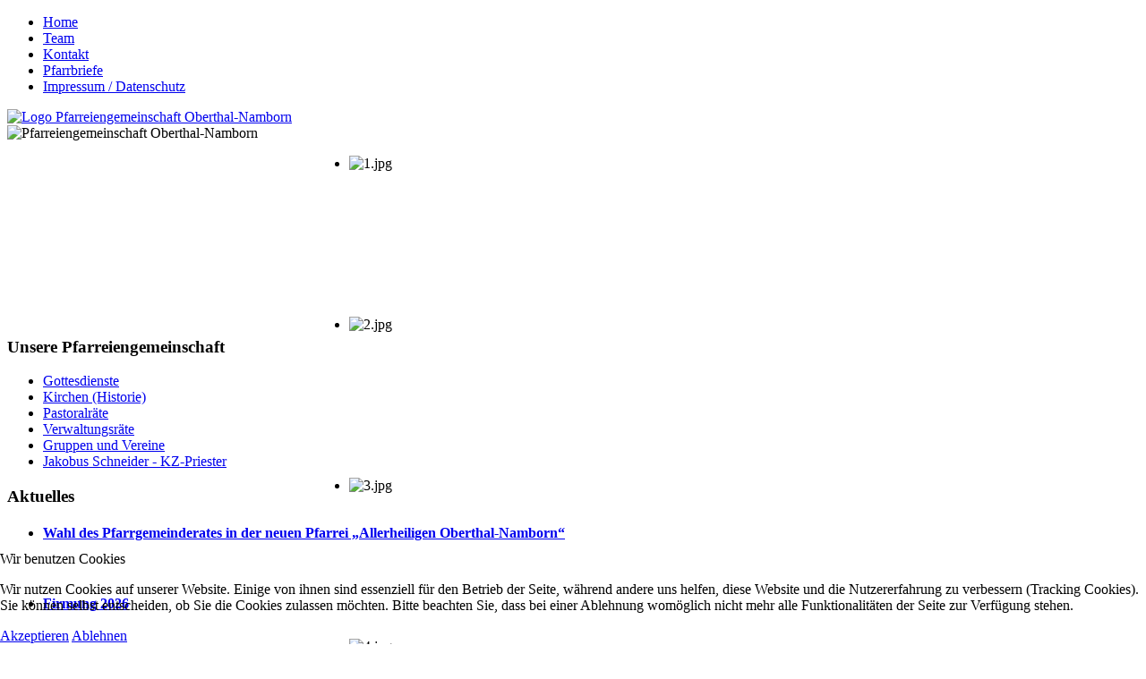

--- FILE ---
content_type: text/html; charset=utf-8
request_url: https://www.oberthal-namborn.de/index.php?option=com_content&view=article&id=1378:franziskapauly&catid=59&Itemid=128
body_size: 8371
content:
<!DOCTYPE html PUBLIC "-//W3C//DTD XHTML 1.0 Transitional//EN" "http://www.w3.org/TR/xhtml1/DTD/xhtml1-transitional.dtd">
<html xmlns="http://www.w3.org/1999/xhtml" xml:lang="de-de" lang="de-de" dir="ltr">

<head>
<script type="text/javascript">  (function(){    function blockCookies(disableCookies, disableLocal, disableSession){    if(disableCookies == 1){    if(!document.__defineGetter__){    Object.defineProperty(document, 'cookie',{    get: function(){ return ''; },    set: function(){ return true;}    });    }else{    var oldSetter = document.__lookupSetter__('cookie');    if(oldSetter) {    Object.defineProperty(document, 'cookie', {    get: function(){ return ''; },    set: function(v){ if(v.match(/reDimCookieHint\=/) || v.match(/352c6992d375e43c58c8764f4371fca7\=/)) {    oldSetter.call(document, v);    }    return true;    }    });    }    }    var cookies = document.cookie.split(';');    for (var i = 0; i < cookies.length; i++) {    var cookie = cookies[i];    var pos = cookie.indexOf('=');    var name = '';    if(pos > -1){    name = cookie.substr(0, pos);    }else{    name = cookie;    } if(name.match(/reDimCookieHint/)) {    document.cookie = name + '=; expires=Thu, 01 Jan 1970 00:00:00 GMT';    }    }    }    if(disableLocal == 1){    window.localStorage.clear();    window.localStorage.__proto__ = Object.create(window.Storage.prototype);    window.localStorage.__proto__.setItem = function(){ return undefined; };    }    if(disableSession == 1){    window.sessionStorage.clear();    window.sessionStorage.__proto__ = Object.create(window.Storage.prototype);    window.sessionStorage.__proto__.setItem = function(){ return undefined; };    }    }    blockCookies(1,1,1);    }()); </script>




<!-- Needed for Slideshow -->
<script type="text/javascript" src="/templates/teamspirit/slideshow/files/jquery-1.5.1.min.js"></script>
<link rel="stylesheet" href="/templates/teamspirit/slideshow/files/orbit-1.2.3.css">	
<script type="text/javascript" src="/templates/teamspirit/slideshow/files/jquery.orbit-1.2.3.min.js"></script>	
 			<!--[if IE]>
			     <style type="text/css">
			         .timer { display: none !important; }
			         div.caption { background:transparent; filter:progid:DXImageTransform.Microsoft.gradient(startColorstr=#99000000,endColorstr=#99000000);zoom: 1; }
			    </style>
			<![endif]-->
		
		<!-- Run the plugin -->
		<script type="text/javascript">
			$(window).load(function() {
				$('#featured-slider').orbit();
			});
		</script>
<!-- END -->

<meta charset="utf-8">
	<meta name="author" content="Pfarrbüro Oberthal">
	<meta name="description" content="Pfarreiengemeinschaft Oberthal-Namborn">
	<meta name="generator" content="Joomla! - Open Source Content Management">
	<title>Franziska Pauly,*05.12.1923,+05.04.2012 - Oberthal-Güdesweiler</title>
	<link href="/templates/teamspirit/favicon.ico" rel="icon" type="image/vnd.microsoft.icon">
<link href="/media/mod_jsvisit_counter/css/jvisit_counter.css?a7c8c3" rel="stylesheet">
	<link href="/media/mod_articles_news/css/template-vert.min.css?a7c8c3" rel="stylesheet">
	<link href="/media/vendor/joomla-custom-elements/css/joomla-alert.min.css?0.4.1" rel="stylesheet">
	<link href="/plugins/system/cookiehint/css/redimstyle.css?a7c8c3" rel="stylesheet">
	<link href="/modules/mod_djimageslider/themes/default/css/djimageslider.css" rel="stylesheet">
	<style>    /* mod jsvisit counter layout */
    .digit-0,.digit-1,.digit-2,.digit-3,.digit-4,.digit-5,.digit-6,.digit-7,.digit-8,.digit-9
               { width: 16px; height: 19px; background: url('https://www.oberthal-namborn.de/media/mod_jsvisit_counter/images/digitblue.png') no-repeat top left; text-indent: -9999em; display: inline-block; }
    .digit-0 { background-position: 0px 0; }
    .digit-1 { background-position: -32px 0; }
    .digit-2 { background-position: -64px 0; }
    .digit-3 { background-position: -96px 0; }
    .digit-4 { background-position: -128px 0; }
    .digit-5 { background-position: -160px 0; }
    .digit-6 { background-position: -192px 0; }
    .digit-7 { background-position: -224px 0; }
    .digit-8 { background-position: -256px 0; }
    .digit-9 { background-position: -288px 0; }</style>
	<style>#redim-cookiehint-bottom {position: fixed; z-index: 99999; left: 0px; right: 0px; bottom: 0px; top: auto !important;}</style>
	<style>.pbck-container { max-width: 1000px}</style>
	<style>@media only screen and (min-width:801px){
.ckhide5 { display: none !important; } 
.ckstack5 > .inner { display: block; }
.ckstack5 > .inner > .blockck { float: none !important; width: auto !important; display: block; margin-left: 0 !important;}
}@media only screen and (max-width:800px) and (min-width:641px){
.ckhide4 { display: none !important; } 
.ckstack4 > .inner { display: block; }
.ckstack4 > .inner > .blockck { float: none !important; width: auto !important; display: block; margin-left: 0 !important;}
}@media only screen and (max-width:640px) and (min-width:481px){
.ckhide3 { display: none !important; } 
.ckstack3 > .inner { display: block; }
.ckstack3 > .inner > .blockck { float: none !important; width: auto !important; display: block; margin-left: 0 !important;}
}@media only screen and (max-width:480px) and (min-width:321px){
.ckhide2 { display: none !important; } 
.ckstack2 > .inner { display: block; }
.ckstack2 > .inner > .blockck { float: none !important; width: auto !important; display: block; margin-left: 0 !important;}
}@media only screen and (max-width:320px){
.ckhide1 { display: none !important; } 
.ckstack1 > .inner { display: block; }
.ckstack1 > .inner > .blockck { float: none !important; width: auto !important; display: block; margin-left: 0 !important;}
}</style>
<script src="/media/mod_menu/js/menu.min.js?a7c8c3" type="module"></script>
	<script src="/media/vendor/jquery/js/jquery.min.js?3.7.1"></script>
	<script src="/media/plg_system_jsvisit/js/jsvisit_agent.min.js?a7c8c3"></script>
	<script>jQuery(document).ready(function() { jsvisitCountVisitors(120,'/'); });</script>
	<script src="/media/legacy/js/jquery-noconflict.min.js?504da4"></script>
	<script type="application/json" class="joomla-script-options new">{"joomla.jtext":{"ERROR":"Fehler","MESSAGE":"Nachricht","NOTICE":"Hinweis","WARNING":"Warnung","JCLOSE":"Schließen","JOK":"OK","JOPEN":"Öffnen"},"system.paths":{"root":"","rootFull":"https:\/\/www.oberthal-namborn.de\/","base":"","baseFull":"https:\/\/www.oberthal-namborn.de\/"},"csrf.token":"f5a0d9e21c2b872b31fe353e62e29e4e"}</script>
	<script src="/media/system/js/core.min.js?a3d8f8"></script>
	<script src="/media/vendor/webcomponentsjs/js/webcomponents-bundle.min.js?2.8.0" nomodule defer></script>
	<script src="/media/system/js/joomla-hidden-mail.min.js?80d9c7" type="module"></script>
	<script src="/media/system/js/messages.min.js?9a4811" type="module"></script>
	<script src="/media/djextensions/jquery.easing-j4/jquery.easing.min.js"></script>
	<script src="/modules/mod_djimageslider/assets/js/slider.js?v=4.6.2"></script>
	<script>(function() {  if (typeof gtag !== 'undefined') {       gtag('consent', 'denied', {         'ad_storage': 'denied',         'ad_user_data': 'denied',         'ad_personalization': 'denied',         'functionality_storage': 'denied',         'personalization_storage': 'denied',         'security_storage': 'denied',         'analytics_storage': 'denied'       });     } })();</script>
	<script type="application/ld+json">{"@context":"https://schema.org","@graph":[{"@type":"Organization","@id":"https://www.oberthal-namborn.de/#/schema/Organization/base","name":"Pfarreiengemeinschaft Oberthal-Namborn","url":"https://www.oberthal-namborn.de/"},{"@type":"WebSite","@id":"https://www.oberthal-namborn.de/#/schema/WebSite/base","url":"https://www.oberthal-namborn.de/","name":"Pfarreiengemeinschaft Oberthal-Namborn","publisher":{"@id":"https://www.oberthal-namborn.de/#/schema/Organization/base"}},{"@type":"WebPage","@id":"https://www.oberthal-namborn.de/#/schema/WebPage/base","url":"https://www.oberthal-namborn.de/index.php?option=com_content&amp;view=article&amp;id=1378:franziskapauly&amp;catid=59&amp;Itemid=128","name":"Franziska Pauly,*05.12.1923,+05.04.2012 - Oberthal-Güdesweiler","description":"Pfarreiengemeinschaft Oberthal-Namborn","isPartOf":{"@id":"https://www.oberthal-namborn.de/#/schema/WebSite/base"},"about":{"@id":"https://www.oberthal-namborn.de/#/schema/Organization/base"},"inLanguage":"de-DE"},{"@type":"Article","@id":"https://www.oberthal-namborn.de/#/schema/com_content/article/1378","name":"Franziska Pauly,*05.12.1923,+05.04.2012 - Oberthal-Güdesweiler","headline":"Franziska Pauly,*05.12.1923,+05.04.2012 - Oberthal-Güdesweiler","inLanguage":"de-DE","isPartOf":{"@id":"https://www.oberthal-namborn.de/#/schema/WebPage/base"}}]}</script>

<link href='http://fonts.googleapis.com/css?family=Cuprum' rel='stylesheet' type='text/css'>
<link rel="stylesheet" href="/templates/teamspirit/css/styles.css" type="text/css" />
<link rel="stylesheet" href="/templates/teamspirit/css/style2.css" type="text/css" charset="utf-8"/>	
 <script type="text/javascript" src="/templates/teamspirit/modules/jscroll.js"></script></head>

<body class="background">
<div id="main">
<div id="header-w">
    	<div id="header">
		<div class="topmenu">
		<div class="topright">
			<div id="navr">
				<div id="nav">
					<ul class="mod-menu mod-list nav ">
<li class="nav-item item-109 default"><a href="/index.php?option=com_content&amp;view=featured&amp;Itemid=109" >Home</a></li><li class="nav-item item-54"><a href="/index.php?option=com_content&amp;view=article&amp;id=45&amp;Itemid=54" >Team</a></li><li class="nav-item item-36"><a href="/index.php?option=com_content&amp;view=article&amp;id=14&amp;Itemid=36" >Kontakt</a></li><li class="nav-item item-127"><a href="/index.php?option=com_phocadownload&amp;view=category&amp;id=39&amp;Itemid=127" >Pfarrbriefe</a></li><li class="nav-item item-502"><a href="/index.php?option=com_content&amp;view=article&amp;id=2899&amp;Itemid=502" >Impressum / Datenschutz</a></li></ul>

				</div>		
			</div>	
		</div>
		</div>
		     	
<a href="/"><img src="/templates/teamspirit/images/logo.png" border="0" class="logo" alt="Logo Pfarreiengemeinschaft Oberthal-Namborn"></a>
		
		<div class="slogan"><img src="/templates/teamspirit/images/slogan.png" border="0" class="slogan" alt="Pfarreiengemeinschaft Oberthal-Namborn"></div>
                                     
	</div> 
</div>
<!-- Slideshow -->

<div style="margin:0px auto; width: 980px; z-index=1;">
<div style="float: left; width: 200px; height: 200px;z-index=1000">

</div>
<div style="float: right; width: 780px; height: 200px">
		        	

<div style="border: 0px !important;">
    <div id="djslider-loader101" class="djslider-loader djslider-loader-default" data-animation='{"auto":"1","looponce":"0","transition":"easeInOutExpo","css3transition":"cubic-bezier(1.000, 0.000, 0.000, 1.000)","duration":400,"delay":3400}' data-djslider='{"id":101,"slider_type":"0","slide_size":250,"visible_slides":"1","direction":"left","show_buttons":"1","show_arrows":"1","preload":"800","css3":"1"}' tabindex="0">
        <div id="djslider101" class="djslider djslider-default" style="height: 180px; width: 240px;">
            <div id="slider-container101" class="slider-container" >
                <ul id="slider101" class="djslider-in">
                                            <li style="margin: 0 10px 0px 0 !important; height: 180px; width: 240px;">
                                                                                            <img class="dj-image" src="/images/stories/Slider/1.jpg" alt="1.jpg"  style="width: 100%; height: auto;"/>
                                                                                        
                        </li>
                                            <li style="margin: 0 10px 0px 0 !important; height: 180px; width: 240px;">
                                                                                            <img class="dj-image" src="/images/stories/Slider/2.jpg" alt="2.jpg"  style="width: 100%; height: auto;"/>
                                                                                        
                        </li>
                                            <li style="margin: 0 10px 0px 0 !important; height: 180px; width: 240px;">
                                                                                            <img class="dj-image" src="/images/stories/Slider/3.jpg" alt="3.jpg"  style="width: 100%; height: auto;"/>
                                                                                        
                        </li>
                                            <li style="margin: 0 10px 0px 0 !important; height: 180px; width: 240px;">
                                                                                            <img class="dj-image" src="/images/stories/Slider/4.jpg" alt="4.jpg"  style="width: 100%; height: auto;"/>
                                                                                        
                        </li>
                                            <li style="margin: 0 10px 0px 0 !important; height: 180px; width: 240px;">
                                                                                            <img class="dj-image" src="/images/stories/Slider/5.jpg" alt="5.jpg"  style="width: 100%; height: auto;"/>
                                                                                        
                        </li>
                                            <li style="margin: 0 10px 0px 0 !important; height: 180px; width: 240px;">
                                                                                            <img class="dj-image" src="/images/stories/Slider/6.jpg" alt="6.jpg"  style="width: 100%; height: auto;"/>
                                                                                        
                        </li>
                                            <li style="margin: 0 10px 0px 0 !important; height: 180px; width: 240px;">
                                                                                            <img class="dj-image" src="/images/stories/Slider/7.jpg" alt="7.jpg"  style="width: 100%; height: auto;"/>
                                                                                        
                        </li>
                                            <li style="margin: 0 10px 0px 0 !important; height: 180px; width: 240px;">
                                                                                            <img class="dj-image" src="/images/stories/Slider/8.jpg" alt="8.jpg"  style="width: 100%; height: auto;"/>
                                                                                        
                        </li>
                                    </ul>
            </div>
                            <div id="navigation101" class="navigation-container" style="top: 22.222222222222%; margin: 0 4.1666666666667%;">
                                            <img id="prev101" class="prev-button showOnHover" src="/modules/mod_djimageslider/themes/default/images/prev.png" alt="Previous" tabindex="0" />
                        <img id="next101" class="next-button showOnHover" src="/modules/mod_djimageslider/themes/default/images/next.png" alt="Next" tabindex="0" />
                                                                <img id="play101" class="play-button showOnHover" src="/modules/mod_djimageslider/themes/default/images/play.png" alt="Play" tabindex="0" />
                        <img id="pause101" class="pause-button showOnHover" src="/modules/mod_djimageslider/themes/default/images/pause.png" alt="Pause" tabindex="0" />
                                    </div>
                                </div>
    </div>
</div>
<div class="djslider-end" style="clear: both" tabindex="0"></div>
        	
	</div>
<div style="clear:left;"></div>
</div>
<!-- END Slideshow -->
<div id="wrapper">

<div id="main-content">	
		

	<div id="message">
	    <div id="system-message-container" aria-live="polite"></div>

	</div>    
            <div id="leftbar-w">
    <div id="sidebar">
        <div class="moduletable _menu">
            <h3 class="module-title">Unsere Pfarreiengemeinschaft</h3>        <ul class="mod-menu mod-list nav ">
<li class="nav-item item-325"><a href="/index.php?option=com_phocadownload&amp;view=category&amp;id=39&amp;Itemid=127" >Gottesdienste</a></li><li class="nav-item item-318"><a href="/index.php?option=com_content&amp;view=category&amp;id=92&amp;Itemid=318" >Kirchen (Historie)</a></li><li class="nav-item item-131"><a href="/index.php?option=com_content&amp;view=category&amp;layout=blog&amp;id=94&amp;Itemid=131" >Pastoralräte</a></li><li class="nav-item item-323"><a href="/index.php?option=com_content&amp;view=category&amp;layout=blog&amp;id=93&amp;Itemid=323" >Verwaltungsräte</a></li><li class="nav-item item-445 parent"><a href="/index.php?option=com_content&amp;view=category&amp;id=90&amp;Itemid=319" >Gruppen und Vereine</a></li><li class="nav-item item-435"><a href="/index.php?option=com_content&amp;view=article&amp;id=1929&amp;Itemid=435" >Jakobus Schneider - KZ-Priester</a></li></ul>
</div>
<div class="moduletable ">
            <h3 class="module-title">Aktuelles</h3>        <ul class="mod-articlesnews-vertical newsflash-vert mod-list">
                    <li class="newsflash-item" itemscope itemtype="https://schema.org/Article">
            
	<h4 class="newsflash-title">
			<a href="/index.php?option=com_content&amp;view=article&amp;id=3416:wahl-des-pfarrgemeinderates-in-der-neuen-pfarrei-allerheiligen-oberthal-namborn&amp;catid=112&amp;Itemid=128">
			Wahl des Pfarrgemeinderates in der neuen Pfarrei „Allerheiligen Oberthal-Namborn“</a>
		</h4>






                            <span class="article-separator">&#160;</span>
                    </li>
                    <li class="newsflash-item" itemscope itemtype="https://schema.org/Article">
            
	<h4 class="newsflash-title">
			<a href="/index.php?option=com_content&amp;view=article&amp;id=3408:firmung-2026&amp;catid=112&amp;Itemid=128">
			Firmung 2026</a>
		</h4>






                            <span class="article-separator">&#160;</span>
                    </li>
                    <li class="newsflash-item" itemscope itemtype="https://schema.org/Article">
            
	<h4 class="newsflash-title">
			<a href="/index.php?option=com_content&amp;view=article&amp;id=3381:erstkommunionvorbereitung-2025-26&amp;catid=112&amp;Itemid=128">
			Erstkommunionvorbereitung 2025/26</a>
		</h4>






                            <span class="article-separator">&#160;</span>
                    </li>
                    <li class="newsflash-item" itemscope itemtype="https://schema.org/Article">
            
	<h4 class="newsflash-title">
			<a href="/index.php?option=com_content&amp;view=article&amp;id=2947:in-solidaritaet-und-verbundenheit-mit-den-menschen-in-der-ukraine&amp;catid=112&amp;Itemid=128">
			In Solidarität und Verbundenheit mit den Menschen in der Ukraine</a>
		</h4>






                    </li>
    </ul>
</div>
<div class="moduletable _menu">
            <h3 class="module-title">Wir bei Facebook</h3>        
<div id="mod-custom51" class="mod-custom custom">
    <p>
	<a href="https://www.facebook.com/katholischekircheoberthalnamborn" target="_blank"><img alt="" src="/images/facebook-300x300.png" style="width: 34px; height: 34px; margin: 3px; float: left;" />Unsere Pfarreiengemeinschaft<br />
	auf Facebook</a><br />
</p>
</div>
</div>
<div class="moduletable _menu">
            <h3 class="module-title">Unsere Verstorbenen</h3>        <ul class="mod-menu mod-list nav ">
<li class="nav-item item-136"><a href="/index.php?option=com_content&amp;view=category&amp;layout=blog&amp;id=58&amp;Itemid=136" >Unsere Verstorbenen</a></li><li class="nav-item item-128 current active"><a href="/index.php?option=com_content&amp;view=category&amp;id=59&amp;Itemid=128" aria-current="location">Archiv der Verstorbenen</a></li></ul>
</div>
<div class="moduletable _menu">
            <h3 class="module-title">Unsere Einrichtungen</h3>        <ul class="mod-menu mod-list nav ">
<li class="nav-item item-86"><a href="/index.php?option=com_content&amp;view=article&amp;id=77&amp;Itemid=86" >Kindergarten Oberthal</a></li><li class="nav-item item-73"><a href="/index.php?option=com_content&amp;view=category&amp;layout=blog&amp;id=99&amp;Itemid=73" >Heinrich-Meffert-Haus</a></li></ul>
</div>
<div class="moduletable ">
            <h3 class="module-title">Links</h3>        <ul class="weblinks">
        <li><div class="d-flex flex-wrap">
 <div class="col flex-sm-grow-1">
        <a href="/index.php?option=com_weblinks&amp;task=weblink.go&amp;catid=70:wichtige-links&amp;id=14:vatican&amp;Itemid=109" target="_blank" rel="follow">Vatican</a>  </div>
                    </div>
 </li>
            <li><div class="d-flex flex-wrap">
 <div class="col flex-sm-grow-1">
        <a href="/index.php?option=com_weblinks&amp;task=weblink.go&amp;catid=70:wichtige-links&amp;id=13:bistum-trier&amp;Itemid=109" target="_blank" rel="follow">Bistum Trier</a>  </div>
                    </div>
 </li>
            <li><div class="d-flex flex-wrap">
 <div class="col flex-sm-grow-1">
        <a href="/index.php?option=com_weblinks&amp;task=weblink.go&amp;catid=70:wichtige-links&amp;id=33:pfarreiengemeinschaft-st-wendel&amp;Itemid=109" target="_blank" rel="follow">Pfarreiengemeinschaft St. Wendel</a>  </div>
                    </div>
 </li>
            <li><div class="d-flex flex-wrap">
 <div class="col flex-sm-grow-1">
        <a href="/index.php?option=com_weblinks&amp;task=weblink.go&amp;catid=70:wichtige-links&amp;id=32:kirche-am-schaumberg&amp;Itemid=109" target="_blank" rel="follow">Kirche am Schaumberg</a>  </div>
                    </div>
 </li>
            <li><div class="d-flex flex-wrap">
 <div class="col flex-sm-grow-1">
        <a href="/index.php?option=com_weblinks&amp;task=weblink.go&amp;catid=70:wichtige-links&amp;id=34:kath-pfarrgemeinde-marpingen&amp;Itemid=109" target="_blank" rel="follow">Pfarreiengemeinschaft Marpingen</a>  </div>
                    </div>
 </li>
            <li><div class="d-flex flex-wrap">
 <div class="col flex-sm-grow-1">
        <a href="/index.php?option=com_weblinks&amp;task=weblink.go&amp;catid=70:wichtige-links&amp;id=41:pfarreiengemeinschaft-nonnweiler&amp;Itemid=109" target="_blank" rel="follow">Pfarreiengemeinschaft Nonnweiler</a>  </div>
                    </div>
 </li>
            <li><div class="d-flex flex-wrap">
 <div class="col flex-sm-grow-1">
        <a href="/index.php?option=com_weblinks&amp;task=weblink.go&amp;catid=70:wichtige-links&amp;id=37:benediktinerabtei-tholey&amp;Itemid=109" target="_blank" rel="follow">Benediktinerabtei Tholey</a>  </div>
                    </div>
 </li>
            <li><div class="d-flex flex-wrap">
 <div class="col flex-sm-grow-1">
        <a href="/index.php?option=com_weblinks&amp;task=weblink.go&amp;catid=70:wichtige-links&amp;id=35:ev-kirchengemeinde-st-wendel&amp;Itemid=109" target="_blank" rel="follow">Ev. Kirchengemeinde St. Wendel</a>  </div>
                    </div>
 </li>
            <li><div class="d-flex flex-wrap">
 <div class="col flex-sm-grow-1">
        <a href="/index.php?option=com_weblinks&amp;task=weblink.go&amp;catid=70:wichtige-links&amp;id=30:kita-ggmbh&amp;Itemid=109" target="_blank" rel="follow">KiTa gGmbH</a>  </div>
                    </div>
 </li>
            <li><div class="d-flex flex-wrap">
 <div class="col flex-sm-grow-1">
        <a href="/index.php?option=com_weblinks&amp;task=weblink.go&amp;catid=70:wichtige-links&amp;id=27:djk-oberthal&amp;Itemid=109" target="_blank" rel="follow">DJK Oberthal</a>  </div>
                    </div>
 </li>
            <li><div class="d-flex flex-wrap">
 <div class="col flex-sm-grow-1">
        <a href="/index.php?option=com_weblinks&amp;task=weblink.go&amp;catid=70:wichtige-links&amp;id=16:gemeinde-oberthal&amp;Itemid=109" target="_blank" rel="follow">Gemeinde Oberthal</a>  </div>
                    </div>
 </li>
            <li><div class="d-flex flex-wrap">
 <div class="col flex-sm-grow-1">
        <a href="/index.php?option=com_weblinks&amp;task=weblink.go&amp;catid=70:wichtige-links&amp;id=38:gemeinde-namborn&amp;Itemid=109" target="_blank" rel="follow">Gemeinde Namborn</a>  </div>
                    </div>
 </li>
            <li><div class="d-flex flex-wrap">
 <div class="col flex-sm-grow-1">
        <a href="/index.php?option=com_weblinks&amp;task=weblink.go&amp;catid=70:wichtige-links&amp;id=8:deutsche-bischofskonferenz-dbk&amp;Itemid=109" target="_blank" rel="follow">Deutsche Bischofskonferenz (DBK)</a>  </div>
                    </div>
 </li>
            <li><div class="d-flex flex-wrap">
 <div class="col flex-sm-grow-1">
        <a href="/index.php?option=com_weblinks&amp;task=weblink.go&amp;catid=70:wichtige-links&amp;id=9:katholische-nachrichten-agentur-kna&amp;Itemid=109" target="_blank" rel="follow">Katholische Nachrichten Agentur (KNA)</a>  </div>
                    </div>
 </li>
            <li><div class="d-flex flex-wrap">
 <div class="col flex-sm-grow-1">
        <a href="/index.php?option=com_weblinks&amp;task=weblink.go&amp;catid=70:wichtige-links&amp;id=17:das-schott-messbuch&amp;Itemid=109" target="_blank" rel="follow">Das Schott Messbuch</a>  </div>
                    </div>
 </li>
            <li><div class="d-flex flex-wrap">
 <div class="col flex-sm-grow-1">
        <a href="/index.php?option=com_weblinks&amp;task=weblink.go&amp;catid=70:wichtige-links&amp;id=39:orgelmusikwelt&amp;Itemid=109" target="_blank" rel="follow">Orgelmusikwelt</a>  </div>
                    </div>
 </li>
        </ul>
</div>
</div>	
</div>
    	
    	
<div id="centercontent">	
<div class="clearpad"><div class="com-content-article item-page">
    <meta itemprop="inLanguage" content="de-DE">
    
    
        <div class="page-header">
        <h1>
            Franziska Pauly,*05.12.1923,+05.04.2012 - Oberthal-Güdesweiler        </h1>
                            </div>
        
        
    
    
        
                                                <div class="com-content-article__body">
        <table border="0" cellpadding="0" cellspacing="0" width="500"> <tbody> <tr> <td colspan="2" style="border-bottom: rgb(0,0,0) 2px double; text-align: center; border-left: rgb(0,0,0) 2px double; border-top: rgb(0,0,0) 2px double; border-right: rgb(0,0,0) 2px double" valign="top; text-align: center"> In die Ewigkeit abberufen<strong>:</strong></td> </tr> <tr> <td colspan="2"> &nbsp;</td> </tr> <tr> <td align="center" style="border-bottom: rgb(0,0,0) 2px double; text-align: center; border-left: rgb(0,0,0) 2px double; width: 157px; border-top: rgb(0,0,0) 2px double" valign="middle"> <br /> <img align="middle" border="0" height="204" src="/images/stories/symbole/kreuz.gif" width="150" /></td> <td style="border-bottom: rgb(0,0,0) 2px double; border-left: rgb(0,0,0) 1px solid; width: 335px; border-top: rgb(0,0,0) 2px double; border-right: rgb(0,0,0) 2px double" valign="middle"> <div style="text-align: left"> <span style="font-size: medium">&nbsp;</span></div> <div style="text-align: left"> <span style="font-size: medium">&nbsp;</span></div> <div style="text-align: left"> <span style="font-size: medium">Frau&nbsp;</span><span style="font-size: medium">&nbsp;</span></div> <div style="text-align: left"> <span style="font-size: medium">Franziska Pauly</span></div> <div style="text-align: left"> <span style="font-size: medium">Winkelwieser Hof</span></div> <div style="text-align: left"> <span style="font-size: 14px">66649 Oberthal-G&uuml;desweiler</span></div> <div style="text-align: left"> &nbsp;</div> <div style="text-align: left"> <span style="font-size: medium">&nbsp;</span></div> <div style="text-align: left"> <div style="text-align: left"> <div style="text-align: left"> <span style="font-size: medium">&nbsp;</span><span style="font-size: medium">&nbsp;</span><span style="font-size: medium">&nbsp;</span></div> <div style="text-align: left"> <span style="font-size: medium">&nbsp;</span><span style="font-size: medium">*05.12.1923&nbsp;&nbsp;&nbsp;&nbsp; +05.04.</span><span style="font-size: medium">2012</span></div> </div> <div style="text-align: left"> <div style="text-align: left"> <span style="font-size: medium">&nbsp;</span></div> </div> </div> </td> </tr> <tr> <td style="width: 158px" valign="top"> <p> &nbsp;</p> <p> &nbsp;</p> <p> Das Totengebet ist am:</p> <p> &nbsp;</p> <p> &nbsp;</p> <p> &nbsp;</p> <p> Das 1. Sterbeamt ist am:<span style="display: none">&nbsp;</span></p> <p> &nbsp;</p> </td> <td style="width: 336px" valign="top"> <p> &nbsp;</p> <p> &nbsp;</p> <p> Dienstag, 10. April 2012</p> <p> um 18.00 Uhr in der Pfarrkirche</p> <p> Christk&ouml;nig G&uuml;desweiler</p> <p> &nbsp;</p> <p> Mittwoch, 11. April 2012</p> <p> um 15.00Uhr in der Pfarrkirche</p> <p> Christk&ouml;nig G&uuml;desweiler</p> <p> anschlie&szlig;end ist die Beisetzung</p> <p> auf dem Friedhof</p> <p> &nbsp;</p> <p> &nbsp;</p> <p> &nbsp;</p> <p> &nbsp;</p> <p> &nbsp;</p> <p> &nbsp;</p> <p> &nbsp;</p> <p> &nbsp;</p> <p> &nbsp;</p> </td> </tr> <tr> <td colspan="2" style="text-align: center"> <br /> <p> <span style="font-size: medium"><strong>Gedenken wir unserer Toten beim hl. Opfer und im Gebet!</strong></span></p> <p> <span style="font-size: medium"><strong>&nbsp;</strong></span></p> </td> </tr> </tbody> </table> <p> &nbsp;</p>    </div>

        
                                        </div>
 </div></div>	
    	
<div id="rightbar-w">
<!-- Tabs -->
<!-- END Tabs -->
    <div id="sidebar">
         <div class="moduletable _eigen">
        
<div id="mod-custom36" class="mod-custom custom">
    <p style="text-align: center;"><a href="https://www.caritas-schaumberg-blies.de/hilfe-und-beratung/tafel/tafel-st.-wendel/tafel-st.-wendel" target="_blank" rel="noopener"><img style="width: 178px; height: 73px;" src="/images/stories/startseite/tafel.jpg" alt="St. Wendeler Tafel" /></a></p></div>
</div>
<div class="moduletable ">
            <h3 class="module-title">Besucherzähler</h3>        
<div class="jsvisitcounter">
<div class="table">
 <span class="table_row"></span>
</div>
<div class="table" style="width: 90%;">
 <div class="counter"><span class="digit-4" title="4.681.118 Besuche">4</span><span class="digit-6" title="4.681.118 Besuche">6</span><span class="digit-8" title="4.681.118 Besuche">8</span><span class="digit-1" title="4.681.118 Besuche">1</span><span class="digit-1" title="4.681.118 Besuche">1</span><span class="digit-1" title="4.681.118 Besuche">1</span><span class="digit-8" title="4.681.118 Besuche">8</span></div>
</div>

<div class='boxed' style='width: 85%;'>
 <div class="table_row">
   <span class="col-left">Heute:</span>
   <span class="col-right">626</span>
  </div>
  
 <div class="table_row">
   <span class="col-left">Gestern:</span>
   <span class="col-right">879</span>
  </div>

  <div class="table_row">
   <span class="col-left">Diese Woche:</span>
   <span class="col-right">626</span>
  </div>
 
  <div class="table_row">
   <span class="col-left">Letzte Woche:</span>
   <span class="col-right">10.626</span>
  </div>

  <div class="table_row">
   <span class="col-left">Dieser Monat:</span>
   <span class="col-right">1.505</span>
  </div>
 
 <div class="table_row">
   <span class="col-left">Letzter Monat:</span>
   <span class="col-right">43.754</span>
  </div>

 

 <div class="table_row">
   <span class="col-left">Total:</span>
   <span class="col-right">4.681.118</span>
  </div>
</div>
</div>
</div>

    </div>
	    </div>
    <div class="clr"></div>
        </div>   		

<!--wrapper end---></div>

<div id="bottomwide">
<div id="bottom">
<div class="user1"></div>
<div class="user2"></div>
<div class="user3"></div>
</div>
<!--- To Top -->
<div style="display:none;" class="nav_up" id="nav_up"></div>
<!-- End -->	
    <div class="tg">
	Monday the 2nd. 
	© Pfarreiengemeinschaft Oberthal-Namborn | <a href="/">Home</a> | <a href="http://joomlaskins.net/" target="_blank">Joomlaskins</a>
© Pfarreiengemeinschaft Oberthal-Namborn. <a href="http://www.freetemplatespot.com/" target="_blank">Joomla 3.0 Template</a>.	
  </div>
</div> 

<script type="text/javascript">   function cookiehintsubmitnoc(obj) {     if (confirm("Eine Ablehnung wird die Funktionen der Website beeinträchtigen. Möchten Sie wirklich ablehnen?")) {       document.cookie = 'reDimCookieHint=-1; expires=0; path=/';       cookiehintfadeOut(document.getElementById('redim-cookiehint-bottom'));       return true;     } else {       return false;     }   } </script> <div id="redim-cookiehint-bottom">   <div id="redim-cookiehint">     <div class="cookiehead">       <span class="headline">Wir benutzen Cookies</span>     </div>     <div class="cookiecontent">   <p>Wir nutzen Cookies auf unserer Website. Einige von ihnen sind essenziell für den Betrieb der Seite, während andere uns helfen, diese Website und die Nutzererfahrung zu verbessern (Tracking Cookies). Sie können selbst entscheiden, ob Sie die Cookies zulassen möchten. Bitte beachten Sie, dass bei einer Ablehnung womöglich nicht mehr alle Funktionalitäten der Seite zur Verfügung stehen.</p>    </div>     <div class="cookiebuttons">       <a id="cookiehintsubmit" onclick="return cookiehintsubmit(this);" href="https://www.oberthal-namborn.de/index.php?option=com_content&amp;view=article&amp;id=1378:franziskapauly&amp;catid=59&amp;Itemid=128&amp;rCH=2"         class="btn">Akzeptieren</a>           <a id="cookiehintsubmitno" onclick="return cookiehintsubmitnoc(this);" href="https://www.oberthal-namborn.de/index.php?option=com_content&amp;view=article&amp;id=1378:franziskapauly&amp;catid=59&amp;Itemid=128&amp;rCH=-2"           class="btn">Ablehnen</a>          <div class="text-center" id="cookiehintinfo">                     </div>      </div>     <div class="clr"></div>   </div> </div>     <script type="text/javascript">        document.addEventListener("DOMContentLoaded", function(event) {         if (!navigator.cookieEnabled){           document.getElementById('redim-cookiehint-bottom').remove();         }       });        function cookiehintfadeOut(el) {         el.style.opacity = 1;         (function fade() {           if ((el.style.opacity -= .1) < 0) {             el.style.display = "none";           } else {             requestAnimationFrame(fade);           }         })();       }         function cookiehintsubmit(obj) {         document.cookie = 'reDimCookieHint=1; expires=0;29; path=/';         cookiehintfadeOut(document.getElementById('redim-cookiehint-bottom'));         return true;       }        function cookiehintsubmitno(obj) {         document.cookie = 'reDimCookieHint=-1; expires=0; path=/';         cookiehintfadeOut(document.getElementById('redim-cookiehint-bottom'));         return true;       }     </script>  
</body>
</html>